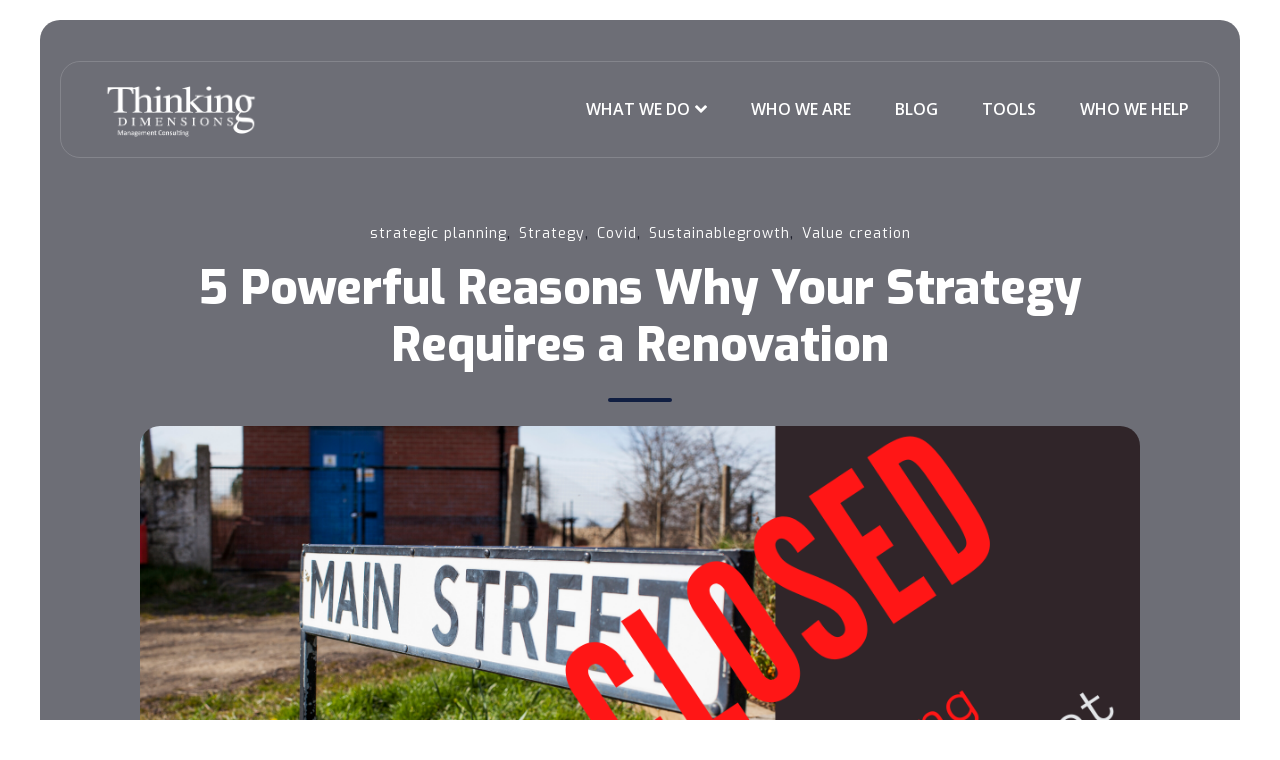

--- FILE ---
content_type: text/html; charset=UTF-8
request_url: https://www.thinkingdimensions.com/blog/strategy/reset_strategy_now
body_size: 12755
content:
<!doctype html><html lang="en-us"><head>
    <meta charset="utf-8">
    <title>5 Powerful Reasons Why Your Strategy Requires a Renovation</title>
    <link rel="shortcut icon" href="https://www.thinkingdimensions.com/hubfs/img/Logos/Thinking-Dimensions-New-Logo-FINAL-2.png">
    <meta name="description" content="The world is changing - your strategy and the way you develop it need to as well.">
    
    
    
    
    
    
    
    <meta name="viewport" content="width=device-width, initial-scale=1">

    <script src="/hs/hsstatic/jquery-libs/static-1.4/jquery/jquery-1.11.2.js"></script>
<script>hsjQuery = window['jQuery'];</script>
    <meta property="og:description" content="The world is changing - your strategy and the way you develop it need to as well.">
    <meta property="og:title" content="5 Powerful Reasons Why Your Strategy Requires a Renovation">
    <meta name="twitter:description" content="The world is changing - your strategy and the way you develop it need to as well.">
    <meta name="twitter:title" content="5 Powerful Reasons Why Your Strategy Requires a Renovation">

    

    
    <style>
a.cta_button{-moz-box-sizing:content-box !important;-webkit-box-sizing:content-box !important;box-sizing:content-box !important;vertical-align:middle}.hs-breadcrumb-menu{list-style-type:none;margin:0px 0px 0px 0px;padding:0px 0px 0px 0px}.hs-breadcrumb-menu-item{float:left;padding:10px 0px 10px 10px}.hs-breadcrumb-menu-divider:before{content:'›';padding-left:10px}.hs-featured-image-link{border:0}.hs-featured-image{float:right;margin:0 0 20px 20px;max-width:50%}@media (max-width: 568px){.hs-featured-image{float:none;margin:0;width:100%;max-width:100%}}.hs-screen-reader-text{clip:rect(1px, 1px, 1px, 1px);height:1px;overflow:hidden;position:absolute !important;width:1px}
</style>

<link rel="stylesheet" href="https://www.thinkingdimensions.com/hubfs/hub_generated/template_assets/1/183727680692/1766569114268/template_main.min.css">
<link rel="stylesheet" href="https://www.thinkingdimensions.com/hubfs/hub_generated/template_assets/1/183727680691/1766569111924/template_blog.min.css">
<link rel="stylesheet" href="https://www.thinkingdimensions.com/hubfs/hub_generated/template_assets/1/183727680694/1766569111559/template_theme-overrides.min.css">
<link rel="stylesheet" href="https://www.thinkingdimensions.com/hubfs/hub_generated/module_assets/1/183726808163/1741283946946/module_menu-section.min.css">
<link rel="stylesheet" href="https://www.thinkingdimensions.com/hubfs/hub_generated/module_assets/1/183726808153/1741283928331/module_menu-button.min.css">

<style>
  
</style>

<link rel="stylesheet" href="https://www.thinkingdimensions.com/hubfs/hub_generated/module_assets/1/183727680848/1741283993055/module_th-blog-post-hero.min.css">

<style>
  #hs_cos_wrapper_th_blog_post_hero .th-blog-post-hero-case-study {
  background:linear-gradient(to bottom,rgba(28,29,41,0.64),rgba(28,29,41,0.64));
  padding-top:200px;
  padding-right:0px;
  padding-bottom:50px;
  padding-left:0px;
  margin-top:0px;
  margin-bottom:0px;
}

@media (max-width:767px) {
  #hs_cos_wrapper_th_blog_post_hero .th-blog-post-hero-case-study {
    padding-top:100px;
    padding-right:0px;
    padding-bottom:100px;
    padding-left:0px;
    margin-top:0px;
    margin-bottom:0px;
  }
}

#hs_cos_wrapper_th_blog_post_hero .th-blog-post-hero-case-study .tagline-wrap .tagline { color:rgba(255,255,255,1.0); }

#hs_cos_wrapper_th_blog_post_hero .th-blog-post-hero-case-study .heading-text .heading-color { color:rgba(255,255,255,1.0); }

#hs_cos_wrapper_th_blog_post_hero .th-blog-post-hero-case-study .date {
  color:rgba(255,255,255,1.0);
  border-color:rgba(255,255,255,1.0);
}

#hs_cos_wrapper_th_blog_post_hero .th-blog-post-hero-case-study .blog-author a { color:rgba(255,255,255,1.0); }

#hs_cos_wrapper_th_blog_post_hero .th-blog-post-hero-case-study .blog-author a:hover,
#hs_cos_wrapper_th_blog_post_hero .th-blog-post-hero-case-study .blog-author a:focus { color:#d7d7d7; }

</style>

<link rel="stylesheet" href="https://www.thinkingdimensions.com/hubfs/hub_generated/module_assets/1/183726808167/1741283955302/module_th-blog-post-related-posts.min.css">

<style>
  #hs_cos_wrapper_th_blog_post_related_posts .th-blog-post-related-posts {
  background:linear-gradient(to bottom,rgba(243,243,247,1),rgba(243,243,247,1));
  padding:40px;
  margin-top:0px;
  margin-bottom:0px;
}

@media (max-width:767px) {
  #hs_cos_wrapper_th_blog_post_related_posts .th-blog-post-related-posts {
    padding:20px;
    margin-top:0px;
    margin-bottom:0px;
  }
}

#hs_cos_wrapper_th_blog_post_related_posts .th-blog-post-related-posts .blog-card { background:linear-gradient(to bottom,rgba(255,255,255,1),rgba(255,255,255,1)); }

</style>

<link rel="stylesheet" href="https://www.thinkingdimensions.com/hubfs/hub_generated/module_assets/1/183726808149/1741283920000/module_th-blog-post-cta.min.css">

<style>
  #hs_cos_wrapper_th_blog_post_cta .th-blog-post-cta {
  background:linear-gradient(to bottom,rgba(255,255,255,0),rgba(255,255,255,0));
  padding-top:40px;
  padding-right:0px;
  padding-bottom:40px;
  padding-left:0px;
  margin-top:40px;
  margin-bottom:0px;
}

#hs_cos_wrapper_th_blog_post_cta .th-blog-post-cta .cta-wrap { background-color:rgba(255,255,255,1.0); }

#hs_cos_wrapper_th_blog_post_cta .th-blog-post-cta .cta-wrap { max-width:960px; }

@media (max-width:767px) {
  #hs_cos_wrapper_th_blog_post_cta .th-blog-post-cta {
    padding-top:20px;
    padding-right:0px;
    padding-bottom:20px;
    padding-left:0px;
    margin-top:20px;
    margin-bottom:0px;
  }
}

</style>

<link rel="stylesheet" href="https://www.thinkingdimensions.com/hubfs/hub_generated/module_assets/1/183727680840/1741283976764/module_th-blog-post-subscribe-form.min.css">

<style>
  #hs_cos_wrapper_th_blog_post_subscribe .th-blog-post-subscribe-form {
  padding-top:40px;
  padding-bottom:40px;
  margin-top:40px;
  margin-bottom:0px;
}

@media (max-width:767px) {
  #hs_cos_wrapper_th_blog_post_subscribe .th-blog-post-subscribe-form {
    padding-top:20px;
    padding-bottom:20px;
    margin-top:20px;
  }
}

#hs_cos_wrapper_th_blog_post_subscribe .th-blog-post-subscribe-form .subscribe-form-wrap { background-color:rgba(255,255,255,1.0); }

#hs_cos_wrapper_th_blog_post_subscribe .th-blog-post-subscribe-form .subscribe-form-wrap { max-width:960px; }

</style>


<style>
  #hs_cos_wrapper_widget_1762877000369 .th-basic .heading-text .heading-color strong { color:#101e41; }

</style>

<link rel="stylesheet" href="https://www.thinkingdimensions.com/hubfs/hub_generated/module_assets/1/183726808155/1741283930409/module_social-follow.min.css">

  <style>
  #hs_cos_wrapper_footer-module-15 hr {
  border:0 none;
  border-bottom-width:1px;
  border-bottom-style:solid;
  border-bottom-color:rgba(0,0,0,1.0);
  margin-left:auto;
  margin-right:auto;
  margin-top:10px;
  margin-bottom:10px;
  width:50%;
}

  </style>

<style>
  @font-face {
    font-family: "Exo";
    font-weight: 800;
    font-style: normal;
    font-display: swap;
    src: url("/_hcms/googlefonts/Exo/800.woff2") format("woff2"), url("/_hcms/googlefonts/Exo/800.woff") format("woff");
  }
  @font-face {
    font-family: "Exo";
    font-weight: 400;
    font-style: normal;
    font-display: swap;
    src: url("/_hcms/googlefonts/Exo/regular.woff2") format("woff2"), url("/_hcms/googlefonts/Exo/regular.woff") format("woff");
  }
  @font-face {
    font-family: "Exo";
    font-weight: 700;
    font-style: normal;
    font-display: swap;
    src: url("/_hcms/googlefonts/Exo/700.woff2") format("woff2"), url("/_hcms/googlefonts/Exo/700.woff") format("woff");
  }
  @font-face {
    font-family: "Open Sans";
    font-weight: 700;
    font-style: normal;
    font-display: swap;
    src: url("/_hcms/googlefonts/Open_Sans/700.woff2") format("woff2"), url("/_hcms/googlefonts/Open_Sans/700.woff") format("woff");
  }
  @font-face {
    font-family: "Open Sans";
    font-weight: 400;
    font-style: normal;
    font-display: swap;
    src: url("/_hcms/googlefonts/Open_Sans/regular.woff2") format("woff2"), url("/_hcms/googlefonts/Open_Sans/regular.woff") format("woff");
  }
  @font-face {
    font-family: "Open Sans";
    font-weight: 600;
    font-style: normal;
    font-display: swap;
    src: url("/_hcms/googlefonts/Open_Sans/600.woff2") format("woff2"), url("/_hcms/googlefonts/Open_Sans/600.woff") format("woff");
  }
  @font-face {
    font-family: "Open Sans";
    font-weight: 400;
    font-style: normal;
    font-display: swap;
    src: url("/_hcms/googlefonts/Open_Sans/regular.woff2") format("woff2"), url("/_hcms/googlefonts/Open_Sans/regular.woff") format("woff");
  }
</style>

<!-- Editor Styles -->
<style id="hs_editor_style" type="text/css">
#hs_cos_wrapper_footer-module-6  { display: block !important; padding-left: 20px !important }
#hs_cos_wrapper_footer-module-7 li.hs-menu-item a:link  { font-size: 18px !important; line-height: 22.6px !important }
#hs_cos_wrapper_footer-module-7 .hs-menu-wrapper > ul  { font-size: 18px !important; line-height: 22.6px !important; padding-left: 20px !important }
#hs_cos_wrapper_footer-module-7 li.hs-menu-item a  { font-size: 18px !important; line-height: 22.6px !important }
#hs_cos_wrapper_footer-module-7  p , #hs_cos_wrapper_footer-module-7  li , #hs_cos_wrapper_footer-module-7  span , #hs_cos_wrapper_footer-module-7  label , #hs_cos_wrapper_footer-module-7  h1 , #hs_cos_wrapper_footer-module-7  h2 , #hs_cos_wrapper_footer-module-7  h3 , #hs_cos_wrapper_footer-module-7  h4 , #hs_cos_wrapper_footer-module-7  h5 , #hs_cos_wrapper_footer-module-7  h6  { font-size: 18px !important; line-height: 22.6px !important }
#hs_cos_wrapper_footer-module-12  { display: block !important; font-size: 31px !important }
#hs_cos_wrapper_footer-module-12  p , #hs_cos_wrapper_footer-module-12  li , #hs_cos_wrapper_footer-module-12  span , #hs_cos_wrapper_footer-module-12  label , #hs_cos_wrapper_footer-module-12  h1 , #hs_cos_wrapper_footer-module-12  h2 , #hs_cos_wrapper_footer-module-12  h3 , #hs_cos_wrapper_footer-module-12  h4 , #hs_cos_wrapper_footer-module-12  h5 , #hs_cos_wrapper_footer-module-12  h6  { font-size: 31px !important }
/* HubSpot Non-stacked Media Query Styles */
@media (min-width:768px) {
  .footer-row-1-vertical-alignment > .row-fluid {
    display: -ms-flexbox !important;
    -ms-flex-direction: row;
    display: flex !important;
    flex-direction: row;
  }
  .footer-row-2-vertical-alignment > .row-fluid {
    display: -ms-flexbox !important;
    -ms-flex-direction: row;
    display: flex !important;
    flex-direction: row;
  }
  .footer-column-14-vertical-alignment {
    display: -ms-flexbox !important;
    -ms-flex-direction: column !important;
    -ms-flex-pack: center !important;
    display: flex !important;
    flex-direction: column !important;
    justify-content: center !important;
  }
  .footer-column-14-vertical-alignment > div {
    flex-shrink: 0 !important;
  }
  .footer-column-18-vertical-alignment {
    display: -ms-flexbox !important;
    -ms-flex-direction: column !important;
    -ms-flex-pack: center !important;
    display: flex !important;
    flex-direction: column !important;
    justify-content: center !important;
  }
  .footer-column-18-vertical-alignment > div {
    flex-shrink: 0 !important;
  }
  .footer-column-18-row-0-vertical-alignment > .row-fluid {
    display: -ms-flexbox !important;
    -ms-flex-direction: row;
    display: flex !important;
    flex-direction: row;
  }
  .footer-module-19-vertical-alignment {
    display: -ms-flexbox !important;
    -ms-flex-direction: column !important;
    -ms-flex-pack: center !important;
    display: flex !important;
    flex-direction: column !important;
    justify-content: center !important;
  }
  .footer-module-19-vertical-alignment > div {
    flex-shrink: 0 !important;
  }
  .footer-column-16-vertical-alignment {
    display: -ms-flexbox !important;
    -ms-flex-direction: column !important;
    -ms-flex-pack: center !important;
    display: flex !important;
    flex-direction: column !important;
    justify-content: center !important;
  }
  .footer-column-16-vertical-alignment > div {
    flex-shrink: 0 !important;
  }
}
/* HubSpot Styles (default) */
.footer-row-0-padding {
  padding-top: 40px !important;
  padding-bottom: 40px !important;
  padding-left: 20px !important;
  padding-right: 20px !important;
}
.footer-row-1-padding {
  padding-top: 0px !important;
  padding-bottom: 0px !important;
  padding-left: 0px !important;
  padding-right: 0px !important;
}
.footer-row-1-background-layers {
  background-image: linear-gradient(to right, rgba(255, 255, 255, 1), rgba(255, 255, 255, 1)) !important;
  background-position: left top !important;
  background-size: auto !important;
  background-repeat: no-repeat !important;
}
.footer-row-2-padding {
  padding-top: 20px !important;
  padding-bottom: 20px !important;
  padding-left: 20px !important;
  padding-right: 20px !important;
}
.footer-row-2-background-layers {
  background-image: linear-gradient(to right, rgba(255, 255, 255, 1), rgba(255, 255, 255, 1)) !important;
  background-position: left top !important;
  background-size: auto !important;
  background-repeat: no-repeat !important;
}
.footer-column-4-row-0-margin {
  margin-top: 0px !important;
  margin-bottom: 0px !important;
}
.footer-column-5-row-1-margin {
  margin-top: 0px !important;
  margin-bottom: 25px !important;
}
.footer-column-1-row-0-margin {
  margin-top: 0px !important;
  margin-bottom: 25px !important;
}
.footer-column-1-row-1-margin {
  margin-top: 0px !important;
  margin-bottom: 20px !important;
}
.footer-column-14-row-0-margin {
  margin-top: 0px !important;
  margin-bottom: 0px !important;
}
.footer-column-18-row-0-margin {
  margin-top: 0px !important;
  margin-bottom: 0px !important;
}
/* HubSpot Styles (mobile) */
@media (max-width: 1024px) {
  .footer-row-0-padding {
    padding-top: 20px !important;
    padding-bottom: 20px !important;
    padding-left: 20px !important;
    padding-right: 20px !important;
  }
  .footer-row-1-padding {
    padding-top: 0px !important;
    padding-bottom: 0px !important;
    padding-left: 0px !important;
    padding-right: 0px !important;
  }
  .footer-row-2-padding {
    padding-top: 20px !important;
    padding-bottom: 20px !important;
    padding-left: 20px !important;
    padding-right: 20px !important;
  }
}
</style>
    

    

<meta name="format-detection" content="telephone=no"> 
<meta charset="utf-8">
<meta name="description" content="">
<meta name="viewport" content="width=device-width, initial-scale=1.0, maximum-scale=1.0, user-scalable=no">
<meta name="keywords" content="strategic planning, decision making, professional problem solving, global management consulting, IT consulting">         



<!-- Start Google Analytics Tracking -->
<script>
  (function(i,s,o,g,r,a,m){i['GoogleAnalyticsObject']=r;i[r]=i[r]||function(){
  (i[r].q=i[r].q||[]).push(arguments)},i[r].l=1*new Date();a=s.createElement(o),
  m=s.getElementsByTagName(o)[0];a.async=1;a.src=g;m.parentNode.insertBefore(a,m)
  })(window,document,'script','https://www.google-analytics.com/analytics.js','ga');

  ga('create', 'UA-84917447-1', 'auto');
  ga('send', 'pageview');

</script>
<script src="https://www.thinkingdimensions.com/hubfs/hub_generated/template_assets/1/5468028203/1741261109135/template_jquery-reveal.js"></script>
<link href="https://fonts.googleapis.com/css?family=Quicksand:400,500,700|Raleway:400,700" rel="stylesheet">

<script defer src="https://use.fontawesome.com/releases/v5.0.9/js/all.js" integrity="sha384-8iPTk2s/jMVj81dnzb/iFR2sdA7u06vHJyyLlAd4snFpCl/SnyUjRrbdJsw1pGIl" crossorigin="anonymous"></script>

<script type="text/javascript" src="https://cdn.ywxi.net/js/1.js" async></script>

<link rel="amphtml" href="https://www.thinkingdimensions.com/blog/strategy/reset_strategy_now?hs_amp=true">

<meta property="og:image" content="https://www.thinkingdimensions.com/hubfs/Canva%20images/Rediscovering%20the%20amphibians.png">
<meta property="og:image:width" content="2240">
<meta property="og:image:height" content="1260">

<meta name="twitter:image" content="https://www.thinkingdimensions.com/hubfs/Canva%20images/Rediscovering%20the%20amphibians.png">


<meta property="og:url" content="https://www.thinkingdimensions.com/blog/strategy/reset_strategy_now">
<meta name="twitter:card" content="summary_large_image">

<link rel="canonical" href="https://www.thinkingdimensions.com/blog/strategy/reset_strategy_now">

<meta property="og:type" content="article">
<link rel="alternate" type="application/rss+xml" href="https://www.thinkingdimensions.com/blog/strategy/rss.xml">
<meta name="twitter:domain" content="www.thinkingdimensions.com">
<meta name="twitter:site" content="@TD_global">
<script src="//platform.linkedin.com/in.js" type="text/javascript">
    lang: en_US
</script>

<meta http-equiv="content-language" content="en-us">






  <meta name="generator" content="HubSpot"></head>
  <body>
    <div class="body-wrapper   hs-content-id-31129907315 hs-blog-post hs-content-path-blog-strategy-reset_strategy_now hs-content-name-5-powerful-reasons-why-your-strategy-requires-a-re hs-blog-name-blog-strategy hs-blog-id-618229690">
      
      <div data-global-resource-path="@marketplace/Juice_Tactics_Snacks/Thrifty/templates/partials/header.html"><header class="header " id="global-header">

  
  <a href="#main-content" class="header__skip">Skip to content</a>

  
  <div class="container-fluid content-wrapper">
<div class="row-fluid-wrapper">
<div class="row-fluid">
<div class="span12 widget-span widget-type-cell " style="" data-widget-type="cell" data-x="0" data-w="12">

</div><!--end widget-span -->
</div>
</div>
</div>
  

  <div class="header__container">

    
    <div class="header__column ml-40 mr-40">

      
      <div class="header__row-1 ">
        <div class="header__row-1-container" id="header-row-1">

          
          
        </div>

      </div>
      

      
      <div class="header__row-2 border-radius mt-40 ml-auto mr-auto mb-0" id="header-row-2">
        
        <div class="header__logo header__logo--main">
          <div id="hs_cos_wrapper_site_logo" class="hs_cos_wrapper hs_cos_wrapper_widget hs_cos_wrapper_type_module widget-type-logo" style="" data-hs-cos-general-type="widget" data-hs-cos-type="module">
  






















  
  <span id="hs_cos_wrapper_site_logo_hs_logo_widget" class="hs_cos_wrapper hs_cos_wrapper_widget hs_cos_wrapper_type_logo" style="" data-hs-cos-general-type="widget" data-hs-cos-type="logo"><a href="//www.thinkingdimensions.com" id="hs-link-site_logo_hs_logo_widget" style="border-width:0px;border:0px;"><img src="https://www.thinkingdimensions.com/hs-fs/hubfs/thinking-dimensions-logo-01.png?width=430&amp;height=192&amp;name=thinking-dimensions-logo-01.png" class="hs-image-widget " height="192" style="height: auto;width:430px;border-width:0px;border:0px;" width="430" alt="thinking-dimensions-logo-01" title="thinking-dimensions-logo-01" loading="lazy" srcset="https://www.thinkingdimensions.com/hs-fs/hubfs/thinking-dimensions-logo-01.png?width=215&amp;height=96&amp;name=thinking-dimensions-logo-01.png 215w, https://www.thinkingdimensions.com/hs-fs/hubfs/thinking-dimensions-logo-01.png?width=430&amp;height=192&amp;name=thinking-dimensions-logo-01.png 430w, https://www.thinkingdimensions.com/hs-fs/hubfs/thinking-dimensions-logo-01.png?width=645&amp;height=288&amp;name=thinking-dimensions-logo-01.png 645w, https://www.thinkingdimensions.com/hs-fs/hubfs/thinking-dimensions-logo-01.png?width=860&amp;height=384&amp;name=thinking-dimensions-logo-01.png 860w, https://www.thinkingdimensions.com/hs-fs/hubfs/thinking-dimensions-logo-01.png?width=1075&amp;height=480&amp;name=thinking-dimensions-logo-01.png 1075w, https://www.thinkingdimensions.com/hs-fs/hubfs/thinking-dimensions-logo-01.png?width=1290&amp;height=576&amp;name=thinking-dimensions-logo-01.png 1290w" sizes="(max-width: 430px) 100vw, 430px"></a></span>
</div>
        </div>
        

        <div class="header--toggle header__navigation--toggle" id="header-navigation-toggle"></div>
        
        
        <div class="header__close--toggle" id="header-close-toggle"></div>
        <div class="header__navigation header--element" id="header-element">
          <div id="hs_cos_wrapper_navigation-primary" class="hs_cos_wrapper hs_cos_wrapper_widget hs_cos_wrapper_type_module" style="" data-hs-cos-general-type="widget" data-hs-cos-type="module">






























<nav aria-label="Main menu" class="navigation-primary">
  

<ul class="submenu level-1">
  
  
<li class="has-submenu menu-item hs-skip-lang-url-rewrite">
  <a href="javascript:;" class="menu-link">WHAT WE DO</a>

  
  <input type="checkbox" id="WHAT WE DO" class="submenu-toggle">
  <label class="menu-arrow" for="WHAT WE DO">
    <span class="menu-arrow-bg"></span>
  </label>
  

<ul class="submenu level-2">
  
  
<li class="no-submenu menu-item hs-skip-lang-url-rewrite">
  <a href="https://www.thinkingdimensions.com/strategy" class="menu-link">STRATEGY</a>

  
</li>


  
  
<li class="no-submenu menu-item hs-skip-lang-url-rewrite">
  <a href="https://www.thinkingdimensions.com/execution" class="menu-link">EXECUTION</a>

  
</li>


  
  
<li class="no-submenu menu-item hs-skip-lang-url-rewrite">
  <a href="https://www.thinkingdimensions.com/advisory" class="menu-link">ADVISORY</a>

  
</li>


  
  
<li class="no-submenu menu-item hs-skip-lang-url-rewrite">
  <a href="https://www.thinkingdimensions.com/ma-value-creation" class="menu-link">M&amp;A</a>

  
</li>


  
  
<li class="no-submenu menu-item hs-skip-lang-url-rewrite">
  <a href="javascript:;" class="menu-link"></a>

  
</li>


  
</ul>

  
</li>


  
  
<li class="no-submenu menu-item hs-skip-lang-url-rewrite">
  <a href="https://www.thinkingdimensions.com/who-we-are" class="menu-link">WHO WE ARE</a>

  
</li>


  
  
<li class="no-submenu menu-item hs-skip-lang-url-rewrite">
  <a href="https://www.thinkingdimensions.com/blog/strategy" class="menu-link">BLOG</a>

  
</li>


  
  
<li class="no-submenu menu-item hs-skip-lang-url-rewrite">
  <a href="https://www.thinkingdimensions.com/toolbox" class="menu-link">TOOLS</a>

  
</li>


  
  
<li class="no-submenu menu-item hs-skip-lang-url-rewrite">
  <a href="https://www.thinkingdimensions.com/-who-we-help" class="menu-link">WHO WE HELP</a>

  
</li>


  
</ul>

</nav>

</div>
          <div>
            <div id="hs_cos_wrapper_menu_button" class="hs_cos_wrapper hs_cos_wrapper_widget hs_cos_wrapper_type_module" style="" data-hs-cos-general-type="widget" data-hs-cos-type="module">

<ul class="menu-button">
  


  

  

</ul>

</div>
          </div>
        </div>
      </div>
      
    </div>
    
  </div>

  
  <div class="container-fluid content-wrapper">
<div class="row-fluid-wrapper">
<div class="row-fluid">
<div class="span12 widget-span widget-type-cell " style="" data-widget-type="cell" data-x="0" data-w="12">

</div><!--end widget-span -->
</div>
</div>
</div>
  

</header></div>
      

      

<main id="main-content" class="body-container-wrapper">
  <div class="body-container body-container--blog-post">

    
    <div id="hs_cos_wrapper_th_blog_post_hero" class="hs_cos_wrapper hs_cos_wrapper_widget hs_cos_wrapper_type_module" style="" data-hs-cos-general-type="widget" data-hs-cos-type="module">
<!-- HTML to show when checked -->



<div class="content-wrapper">
  <section class="th-blog-post-hero-case-study border-radius">
    
    <div class="max-width-1000 mr-auto ml-auto text-center">

      <ul class="list-inline tagline-wrap mb-15">
        
        
        <li class="list-inline-item">
          <a class="tagline primary-color font-size-14" href="https://www.thinkingdimensions.com/blog/strategy/topic/strategic-planning">strategic planning</a>,
        </li>
        
        <li class="list-inline-item">
          <a class="tagline primary-color font-size-14" href="https://www.thinkingdimensions.com/blog/strategy/topic/strategy">Strategy</a>,
        </li>
        
        <li class="list-inline-item">
          <a class="tagline primary-color font-size-14" href="https://www.thinkingdimensions.com/blog/strategy/topic/covid">Covid</a>,
        </li>
        
        <li class="list-inline-item">
          <a class="tagline primary-color font-size-14" href="https://www.thinkingdimensions.com/blog/strategy/topic/sustainablegrowth">Sustainablegrowth</a>,
        </li>
        
        <li class="list-inline-item">
          <a class="tagline primary-color font-size-14" href="https://www.thinkingdimensions.com/blog/strategy/topic/value-creation">Value creation</a>
        </li>
        

        
      </ul>

      
      <div class="heading-text">
        <h1 class="heading-type heading-color font-size-48">
          <span id="hs_cos_wrapper_name" class="hs_cos_wrapper hs_cos_wrapper_meta_field hs_cos_wrapper_type_text" style="" data-hs-cos-general-type="meta_field" data-hs-cos-type="text">5 Powerful Reasons Why Your Strategy Requires a Renovation</span>
        </h1>
      </div>
      <div class="heading-line"></div>
      

      
      <div class="border-radius">
        <img loading="lazy" src="https://www.thinkingdimensions.com/hubfs/Canva%20images/Rediscovering%20the%20amphibians.png" class="featured-image" alt="">
      </div>
      

      
      <ul class="list-inline mt-50">
        
        <li class="list-inline-item font-weight-600 date font-size-14">
          June 23, 2020
        </li>
        
      </ul>

      
      <div class="blog-author">
        <div class="blog-author-image blog-author-col">
          <img loading="lazy" src="https://www.thinkingdimensions.com/hubfs/Tim-min%20ROUND%202019.png" alt="Tim Lewko">
        </div>
        <div class="blog-author-name blog-author-col">
          <a href="https://www.thinkingdimensions.com/blog/strategy/author/tim-lewko" rel="author">
            Tim Lewko
          </a>
        </div>
      </div>
       
      
    </div>
    
  </section>
  </div>
</div>
    
    
    
    <div class="content-wrapper">
      <article class="blog-post">
        <div class="blog-post__body">
          <span id="hs_cos_wrapper_post_body" class="hs_cos_wrapper hs_cos_wrapper_meta_field hs_cos_wrapper_type_rich_text" style="" data-hs-cos-general-type="meta_field" data-hs-cos-type="rich_text"><h3><i>When PPP, Mainstreet and similar programs end &nbsp;- &nbsp;it will lay bare how companies are really fairing - if you have not reset your strategy - it's time.</i></h3>
<!--more-->
<p><span>The artificial cover of<span style="font-size: 18px;"><a href="https://www.usatoday.com/story/money/2020/06/21/coronavirus-federal-reserve-main-street-lending-save-firms-cares-act/3226772001/" rel="noopener" target="_blank"> PPP and Main Street programs</a></span> (i.e. US) are stop-gap measures to delay (even if extensions exist)-<strong> EAT or be EATEN </strong>time. &nbsp;</span></p>
<p><span>If you are a mid-market company - you may temporarily benefit from this goverment support &nbsp;-but deep down you( your Board and your executive team) know why the saying<span style="font-size: 20px;"><strong> " there's no free lunch"</strong> </span>has stuck around for so long. &nbsp;</span></p>
<p><span>In many global client conversations over the last 60 days - the graphic below illustrates where many of the heads are at:</span></p>
<p><span><img src="https://www.thinkingdimensions.com/hs-fs/hubfs/Covid%20Impact-1.png?width=872&amp;name=Covid%20Impact-1.png" alt="Covid Impact-1" width="872" style="width: 872px;" srcset="https://www.thinkingdimensions.com/hs-fs/hubfs/Covid%20Impact-1.png?width=436&amp;name=Covid%20Impact-1.png 436w, https://www.thinkingdimensions.com/hs-fs/hubfs/Covid%20Impact-1.png?width=872&amp;name=Covid%20Impact-1.png 872w, https://www.thinkingdimensions.com/hs-fs/hubfs/Covid%20Impact-1.png?width=1308&amp;name=Covid%20Impact-1.png 1308w, https://www.thinkingdimensions.com/hs-fs/hubfs/Covid%20Impact-1.png?width=1744&amp;name=Covid%20Impact-1.png 1744w, https://www.thinkingdimensions.com/hs-fs/hubfs/Covid%20Impact-1.png?width=2180&amp;name=Covid%20Impact-1.png 2180w, https://www.thinkingdimensions.com/hs-fs/hubfs/Covid%20Impact-1.png?width=2616&amp;name=Covid%20Impact-1.png 2616w" sizes="(max-width: 872px) 100vw, 872px"></span></p>
<p>&nbsp;</p>
<p style="font-size: 24px;"><span><strong>A. 5 REASONS TO RENOVATE</strong></span></p>
<p style="font-size: 24px;"><span style="font-size: 15px; letter-spacing: 0px; text-transform: initial; background-color: transparent;">Specifically, in the next six months &nbsp;(July to December 2020) the following changes will become visible and evident:. &nbsp;</span></p>
<ol>
<li><span><strong>SHORTER CYCLES - </strong>Industry changes and fallout will take place in <span style="text-decoration: underline;">months not years</span></span></li>
<li><strong style="letter-spacing: 0px; text-transform: initial;">UNKNOWN GROWTH POCKETS: </strong><span style="letter-spacing: 0px; text-transform: initial; background-color: transparent;">Unseen opportunities(i.e M+A) will emerge in </span><span style="text-decoration: underline;">overlooked and newly shaped industry sectors</span><br><span style="text-decoration: underline;"></span></li>
<li><strong style="letter-spacing: 0px; text-transform: initial;">REDUCED CAPTIAL </strong><span style="letter-spacing: 0px; text-transform: initial; background-color: transparent;">- Lenders will curb liquidity unless the way forward plan </span><span style="text-decoration: underline;">makes strategic sense</span> - just ask your investment banker</li>
<li><strong style="letter-spacing: 0px; text-transform: initial;">ERODED or ELIMINATED COMPETITIVE ADVANTAGES </strong><span style="letter-spacing: 0px; text-transform: initial; background-color: transparent;">- your </span><span style="text-decoration: underline;">advantages will be tested</span><span style="letter-spacing: 0px; text-transform: initial; background-color: transparent;"> - those that keep margins healthy and gave you pricing power - unless you dial in on the changing customer needs and supplier dynamics being reset globally</span><br><span style="letter-spacing: 0px; text-transform: initial; background-color: transparent;"></span></li>
<li><span style="letter-spacing: 0px; text-transform: initial; background-color: transparent;"></span><span style="letter-spacing: 0px; text-transform: initial; background-color: transparent;"></span><strong style="letter-spacing: 0px; text-transform: initial;">CHANGED COMPETITOR LINE-UP &nbsp;</strong><span style="letter-spacing: 0px; text-transform: initial; background-color: transparent;">- different industry sectors will have more or less of it but you count on new, <span style="text-decoration: underline;">m</span></span><span style="text-decoration: underline;">ore powerful competition emerging</span><span style="letter-spacing: 0px; text-transform: initial; background-color: transparent;"> or playing the game differently.</span></li>
</ol>
<p><span>Many of these forces are beyond your direct control but what a reset strategy can provide you is:</span></p>
<ul>
<li><span><strong>Clear product and market segments</strong> to pursue, emphasize or eliminate</span></li>
<li><strong>Quicker identification of&nbsp;risks</strong> that can really put your company in danger</li>
<li><strong>More Options</strong> depending on how external forces unfold</li>
<li><strong>Triggers set for action</strong> when tipping point thresholds are reached or in jeopardy<br><br></li>
</ul>
<p>It may be time for you as a leader to use this global pandemic as the catalyst to reset the tools and ways your business looks at and executes strategy.</p>
<p>Or another way to say it is - if you don't get decisions teed up they will eventually be made for you.</p>
<p>&nbsp;</p>
<p style="font-size: 24px;"><strong>B. Ways to Renovate Your Strategy</strong></p>
<p>1. Call or email me - &nbsp;p 604 488 4340, <a href="mailto:tlewko@thinkingdimensions.ca">tlewko@thinkingdimensions.ca</a></p>
<p>2. QR Code for my book that can walk you through it</p>
<p><img src="https://www.thinkingdimensions.com/hs-fs/hubfs/Making_Big_Decisions_Better.png?width=193&amp;name=Making_Big_Decisions_Better.png" alt="Making_Big_Decisions_Better" width="193" style="width: 193px;" srcset="https://www.thinkingdimensions.com/hs-fs/hubfs/Making_Big_Decisions_Better.png?width=97&amp;name=Making_Big_Decisions_Better.png 97w, https://www.thinkingdimensions.com/hs-fs/hubfs/Making_Big_Decisions_Better.png?width=193&amp;name=Making_Big_Decisions_Better.png 193w, https://www.thinkingdimensions.com/hs-fs/hubfs/Making_Big_Decisions_Better.png?width=290&amp;name=Making_Big_Decisions_Better.png 290w, https://www.thinkingdimensions.com/hs-fs/hubfs/Making_Big_Decisions_Better.png?width=386&amp;name=Making_Big_Decisions_Better.png 386w, https://www.thinkingdimensions.com/hs-fs/hubfs/Making_Big_Decisions_Better.png?width=483&amp;name=Making_Big_Decisions_Better.png 483w, https://www.thinkingdimensions.com/hs-fs/hubfs/Making_Big_Decisions_Better.png?width=579&amp;name=Making_Big_Decisions_Better.png 579w" sizes="(max-width: 193px) 100vw, 193px"></p>
<p>3. <strong>Alternatively -</strong> if your current strategy is unfit for future use and are thinking of renovating it - ensure the strategy process and tools you use (i.e either home-grown or with your existing trusted advisors) meet these criteria:</p>
<ul>
<li><strong>FOCUS</strong> - Clarity Not Certainty - internal and external stakeholder need this to sleep<hr></li>
<li><strong>SPEED</strong> - 30 Days Not 3 months to reset strategy, remember cycles are getting shorter<hr></li>
<li><strong>SIMPLICITY</strong> - strategy is about Product, Market and Capabilities choices - don't overthink or complicate this. &nbsp;And the strategy has to link to RCP implications (Revenue, Cost and Profit)<hr></li>
<li><strong>BREVITY</strong> -a usable strategy - should be no more than 3 one-pagers that yield visibility on EXTERNAL FACTORS, INTERNAL DECISION POINTS and EXECUTABLE ACTIONS - there can always be an appendix - but stick with less is more<hr></li>
</ul>
<p>Stay Well. Make Thinking Visible.</p></span>
        </div>
      </article>

      
    </div>
    

    
    <div id="hs_cos_wrapper_th_blog_post_related_posts" class="hs_cos_wrapper hs_cos_wrapper_widget hs_cos_wrapper_type_module" style="" data-hs-cos-general-type="widget" data-hs-cos-type="module">
<!-- HTML to show when checked -->



<div class="content-wrapper">
  <section class="th-blog-post-related-posts border-radius text-center">
    
    
    <div class="tagline-wrap mb-15">
      <div class="tagline secondary-color">
        Blog Post
      </div>
      
    </div>
    

    
    <div class="heading-text">
      <h2>
      <span class="heading-type heading-color font-size-">
        Related Articles
      </span>
    </h2></div>
    <div class="heading-line"></div>
    

    
    <div class="mb-50">
      <p><span>Lorem ipsum dolor sit amet, consectetur adipiscing elit. Suspendisse varius enim in eros elementum tristique.</span></p>
    </div>
    

    
    

    

    
  
    
    <div class="flex">
      

      <div class="col">
        <div class="blog-card border-radius text-left" aria-label="Blog post summary: RESOLVE Don't REPORT: A Simple Way to Gain Organizational Speed">
          
          <div class="blog-card-featured-image text-center">
            <a href="https://www.thinkingdimensions.com/blog/strategy/resolve" aria-label="Read full post: RESOLVE Don't REPORT: A Simple Way to Gain Organizational Speed">
              <img src="https://www.thinkingdimensions.com/hubfs/Canva%20images/Time%20to%20reflect%20on%20our%20actions%20and%20decie%20what%20needs%20to%20change..png" class="featured-image" alt="" loading="lazy">
            </a>  
          </div>
          

          <div class="blog-card-body pt-20 pb-40">
              
            <div class="blog-card-topic mb-10">
              
              <a class="btn btn-primary btn-sm py-1 px-2 rounded-0 mt-3 me-3" href="https://www.thinkingdimensions.com/blog/strategy/topic/strategic-planning">strategic planning</a>,
              
              <a class="btn btn-primary btn-sm py-1 px-2 rounded-0 mt-3 me-3" href="https://www.thinkingdimensions.com/blog/strategy/topic/strategy">Strategy</a>,
              
              <a class="btn btn-primary btn-sm py-1 px-2 rounded-0 mt-3 me-3" href="https://www.thinkingdimensions.com/blog/strategy/topic/sustainablegrowth">Sustainablegrowth</a>,
              
              <a class="btn btn-primary btn-sm py-1 px-2 rounded-0 mt-3 me-3" href="https://www.thinkingdimensions.com/blog/strategy/topic/value-creation">Value creation</a>
              
            </div>
                

            
            <div class="blog-post-name mb-10">
              <h3 class="font-size-24 mb-0">
                <a href="https://www.thinkingdimensions.com/blog/strategy/resolve">
                  RESOLVE Don't REPORT: A Simple Way to Gain Organizational Speed
                </a>
              </h3>
            </div>
            

            
            <div class="blog-card-date font-size-14 text-uppercase mb-20">
              September 25, 2020
            </div>
            

            
            <div class="blog-card-text">
              8 People on a 1 hour Monday Morning Status Call - is 1 Full Day of Work - Was It Worth it?
            </div>
            

            
            <div class="blog-card-readmore mt-30">
              <a class="button" href="https://www.thinkingdimensions.com/blog/strategy/resolve">
                Read more
                
                <span id="hs_cos_wrapper_th_blog_post_related_posts_" class="hs_cos_wrapper hs_cos_wrapper_widget hs_cos_wrapper_type_icon" style="" data-hs-cos-general-type="widget" data-hs-cos-type="icon"><svg version="1.0" xmlns="http://www.w3.org/2000/svg" viewbox="0 0 384 512" width="16" height="16" aria-hidden="true"><g id="Alternate File1_layer"><path d="M288 248v28c0 6.6-5.4 12-12 12H108c-6.6 0-12-5.4-12-12v-28c0-6.6 5.4-12 12-12h168c6.6 0 12 5.4 12 12zm-12 72H108c-6.6 0-12 5.4-12 12v28c0 6.6 5.4 12 12 12h168c6.6 0 12-5.4 12-12v-28c0-6.6-5.4-12-12-12zm108-188.1V464c0 26.5-21.5 48-48 48H48c-26.5 0-48-21.5-48-48V48C0 21.5 21.5 0 48 0h204.1C264.8 0 277 5.1 286 14.1L369.9 98c9 8.9 14.1 21.2 14.1 33.9zm-128-80V128h76.1L256 51.9zM336 464V176H232c-13.3 0-24-10.7-24-24V48H48v416h288z" /></g></svg></span>
                
              </a>
            </div>
            

          </div> 
        </div>
      </div>

      
    

  
    

      <div class="col">
        <div class="blog-card border-radius text-left" aria-label="Blog post summary: What is a Strategic Review?">
          
          <div class="blog-card-featured-image text-center">
            <a href="https://www.thinkingdimensions.com/blog/strategy/what-is-a-strategic-review" aria-label="Read full post: What is a Strategic Review?">
              <img src="https://www.thinkingdimensions.com/hs-fs/hub/358589/file-1757142677.jpg" class="featured-image" alt="" loading="lazy">
            </a>  
          </div>
          

          <div class="blog-card-body pt-20 pb-40">
              
            <div class="blog-card-topic mb-10">
              
              <a class="btn btn-primary btn-sm py-1 px-2 rounded-0 mt-3 me-3" href="https://www.thinkingdimensions.com/blog/strategy/topic/blogs-strategic-transformation">Blogs - Strategic Transformation</a>,
              
              <a class="btn btn-primary btn-sm py-1 px-2 rounded-0 mt-3 me-3" href="https://www.thinkingdimensions.com/blog/strategy/topic/strategic-planning">strategic planning</a>,
              
              <a class="btn btn-primary btn-sm py-1 px-2 rounded-0 mt-3 me-3" href="https://www.thinkingdimensions.com/blog/strategy/topic/strategy-meetings">strategy meetings</a>
              
            </div>
                

            
            <div class="blog-post-name mb-10">
              <h3 class="font-size-24 mb-0">
                <a href="https://www.thinkingdimensions.com/blog/strategy/what-is-a-strategic-review">
                  What is a Strategic Review?
                </a>
              </h3>
            </div>
            

            
            <div class="blog-card-date font-size-14 text-uppercase mb-20">
              August 9, 2019
            </div>
            

            
            <div class="blog-card-text">
              And why should you participate? Strategic Review. Two words that in the minds of some people elicit a reaction of...
            </div>
            

            
            <div class="blog-card-readmore mt-30">
              <a class="button" href="https://www.thinkingdimensions.com/blog/strategy/what-is-a-strategic-review">
                Read more
                
                <span id="hs_cos_wrapper_th_blog_post_related_posts_" class="hs_cos_wrapper hs_cos_wrapper_widget hs_cos_wrapper_type_icon" style="" data-hs-cos-general-type="widget" data-hs-cos-type="icon"><svg version="1.0" xmlns="http://www.w3.org/2000/svg" viewbox="0 0 384 512" width="16" height="16" aria-hidden="true"><g id="Alternate File1_layer"><path d="M288 248v28c0 6.6-5.4 12-12 12H108c-6.6 0-12-5.4-12-12v-28c0-6.6 5.4-12 12-12h168c6.6 0 12 5.4 12 12zm-12 72H108c-6.6 0-12 5.4-12 12v28c0 6.6 5.4 12 12 12h168c6.6 0 12-5.4 12-12v-28c0-6.6-5.4-12-12-12zm108-188.1V464c0 26.5-21.5 48-48 48H48c-26.5 0-48-21.5-48-48V48C0 21.5 21.5 0 48 0h204.1C264.8 0 277 5.1 286 14.1L369.9 98c9 8.9 14.1 21.2 14.1 33.9zm-128-80V128h76.1L256 51.9zM336 464V176H232c-13.3 0-24-10.7-24-24V48H48v416h288z" /></g></svg></span>
                
              </a>
            </div>
            

          </div> 
        </div>
      </div>

      
    

  
    

      <div class="col">
        <div class="blog-card border-radius text-left" aria-label="Blog post summary: Act Don’t React: How to Frame Issues for Better Results">
          
          <div class="blog-card-featured-image text-center">
            <a href="https://www.thinkingdimensions.com/blog/strategy/act-dont-react-how-to-frame-issues-for-better-results" aria-label="Read full post: Act Don’t React: How to Frame Issues for Better Results">
              <img src="//www.thinkingdimensions.com/hubfs/img/Blog_Photos/actdontreactblog.jpg" class="featured-image" alt="" loading="lazy">
            </a>  
          </div>
          

          <div class="blog-card-body pt-20 pb-40">
              
            <div class="blog-card-topic mb-10">
              
              <a class="btn btn-primary btn-sm py-1 px-2 rounded-0 mt-3 me-3" href="https://www.thinkingdimensions.com/blog/strategy/topic/blogs-decision-making">Blogs - Decision Making</a>
              
            </div>
                

            
            <div class="blog-post-name mb-10">
              <h3 class="font-size-24 mb-0">
                <a href="https://www.thinkingdimensions.com/blog/strategy/act-dont-react-how-to-frame-issues-for-better-results">
                  Act Don’t React: How to Frame Issues for Better Results
                </a>
              </h3>
            </div>
            

            
            <div class="blog-card-date font-size-14 text-uppercase mb-20">
              April 30, 2015
            </div>
            

            
            <div class="blog-card-text">
              As an executive or manager when was the last time.... Your company unplugged its email because it was a long weekend?  ...
            </div>
            

            
            <div class="blog-card-readmore mt-30">
              <a class="button" href="https://www.thinkingdimensions.com/blog/strategy/act-dont-react-how-to-frame-issues-for-better-results">
                Read more
                
                <span id="hs_cos_wrapper_th_blog_post_related_posts_" class="hs_cos_wrapper hs_cos_wrapper_widget hs_cos_wrapper_type_icon" style="" data-hs-cos-general-type="widget" data-hs-cos-type="icon"><svg version="1.0" xmlns="http://www.w3.org/2000/svg" viewbox="0 0 384 512" width="16" height="16" aria-hidden="true"><g id="Alternate File1_layer"><path d="M288 248v28c0 6.6-5.4 12-12 12H108c-6.6 0-12-5.4-12-12v-28c0-6.6 5.4-12 12-12h168c6.6 0 12 5.4 12 12zm-12 72H108c-6.6 0-12 5.4-12 12v28c0 6.6 5.4 12 12 12h168c6.6 0 12-5.4 12-12v-28c0-6.6-5.4-12-12-12zm108-188.1V464c0 26.5-21.5 48-48 48H48c-26.5 0-48-21.5-48-48V48C0 21.5 21.5 0 48 0h204.1C264.8 0 277 5.1 286 14.1L369.9 98c9 8.9 14.1 21.2 14.1 33.9zm-128-80V128h76.1L256 51.9zM336 464V176H232c-13.3 0-24-10.7-24-24V48H48v416h288z" /></g></svg></span>
                
              </a>
            </div>
            

          </div> 
        </div>
      </div>

      
    </div>
    
    


    

    
    <div class="mt-30">
      
      
      
      
      
      <a class="button" href="">
        Check all articles
         

      </a>
    </div>
    
    
  </section>
  </div>

</div>

    
    <div id="hs_cos_wrapper_th_blog_post_cta" class="hs_cos_wrapper hs_cos_wrapper_widget hs_cos_wrapper_type_module" style="" data-hs-cos-general-type="widget" data-hs-cos-type="module">
<!-- HTML to show when checked -->



<div class="content-wrapper">
  <section class="th-blog-post-cta card-border border-radius text-center">
    
    <div class="cta-wrap border-radius px-40 py-40 box-shadow mr-auto ml-auto">
      
      <div class="tagline-wrap mb-15">
        <div class="tagline secondary-color">
          Blog Post CTA
        </div>
        
      </div>
      

      
      <div class="heading-text">
        <h3>
        <span class="heading-type heading-color font-size-">H2 Heading Module</span>
      </h3></div>
      <div class="heading-line"></div>
      

      
      <div class="mb-30">
        <p>Lorem ipsum dolor sit amet, consectetur adipiscing elit. Suspendisse varius enim in eros elementum tristique.</p>
      </div>
      

      
      <div>
        
        
        
        
        
        <a class="button" href="">
          GET STARTED
          
        </a>
      </div>
      
    </div>
    
  </section>
</div>
</div>

    
    <div id="hs_cos_wrapper_th_blog_post_subscribe" class="hs_cos_wrapper hs_cos_wrapper_widget hs_cos_wrapper_type_module" style="" data-hs-cos-general-type="widget" data-hs-cos-type="module">


<div class="content-wrapper">
  <section class="th-blog-post-subscribe-form card-border border-radius text-center">
    
    <div class="subscribe-form-wrap p-40 border-radius mr-auto ml-auto">
      
      <div class="tagline-wrap mb-15">
        <div class="tagline secondary-color">
          Subscribe for
        </div>
        
      </div>
      

      
      <div class="heading-text">
        <h3>
        <span class="heading-type heading-color font-size-">
          Our Blog
        </span>
      </h3></div>
      <div class="heading-line"></div>
      

      
      <div>
        <p><span>Lorem ipsum dolor sit amet, consectetur adipiscing elit. Suspendisse varius enim in eros elementum tristique.</span></p>
      </div>
      

      
    </div>
    
  </section>
</div>

</div>

  </div>
</main>


      
      <div data-global-resource-path="@marketplace/Juice_Tactics_Snacks/Thrifty/templates/partials/footer.html"><footer class="footer">
  <div class="container-fluid footer__container">
<div class="row-fluid-wrapper">
<div class="row-fluid">
<div class="span12 widget-span widget-type-cell " style="" data-widget-type="cell" data-x="0" data-w="12">

<div class="row-fluid-wrapper row-depth-1 row-number-1 dnd-section footer-row-0-padding">
<div class="row-fluid ">
<div class="span4 widget-span widget-type-cell dnd-column" style="" data-widget-type="cell" data-x="0" data-w="4">

<div class="row-fluid-wrapper row-depth-1 row-number-2 footer-column-1-row-0-margin dnd-row">
<div class="row-fluid ">
<div class="span12 widget-span widget-type-custom_widget dnd-module" style="" data-widget-type="custom_widget" data-x="0" data-w="12">
<div id="hs_cos_wrapper_footer-module-2" class="hs_cos_wrapper hs_cos_wrapper_widget hs_cos_wrapper_type_module widget-type-logo" style="" data-hs-cos-general-type="widget" data-hs-cos-type="module">
  






















  
  <span id="hs_cos_wrapper_footer-module-2_hs_logo_widget" class="hs_cos_wrapper hs_cos_wrapper_widget hs_cos_wrapper_type_logo" style="" data-hs-cos-general-type="widget" data-hs-cos-type="logo"><a href="//www.thinkingdimensions.com" id="hs-link-footer-module-2_hs_logo_widget" style="border-width:0px;border:0px;"><img src="https://www.thinkingdimensions.com/hs-fs/hubfs/img/Logos/Thinking-Dimensions-New-Logo-FINAL-1_2.png?width=300&amp;height=140&amp;name=Thinking-Dimensions-New-Logo-FINAL-1_2.png" class="hs-image-widget " height="140" style="height: auto;width:300px;border-width:0px;border:0px;" width="300" alt="Thinking-Dimensions-New-Logo-FINAL-1_2" title="Thinking-Dimensions-New-Logo-FINAL-1_2" loading="lazy" srcset="https://www.thinkingdimensions.com/hs-fs/hubfs/img/Logos/Thinking-Dimensions-New-Logo-FINAL-1_2.png?width=150&amp;height=70&amp;name=Thinking-Dimensions-New-Logo-FINAL-1_2.png 150w, https://www.thinkingdimensions.com/hs-fs/hubfs/img/Logos/Thinking-Dimensions-New-Logo-FINAL-1_2.png?width=300&amp;height=140&amp;name=Thinking-Dimensions-New-Logo-FINAL-1_2.png 300w, https://www.thinkingdimensions.com/hs-fs/hubfs/img/Logos/Thinking-Dimensions-New-Logo-FINAL-1_2.png?width=450&amp;height=210&amp;name=Thinking-Dimensions-New-Logo-FINAL-1_2.png 450w, https://www.thinkingdimensions.com/hs-fs/hubfs/img/Logos/Thinking-Dimensions-New-Logo-FINAL-1_2.png?width=600&amp;height=280&amp;name=Thinking-Dimensions-New-Logo-FINAL-1_2.png 600w, https://www.thinkingdimensions.com/hs-fs/hubfs/img/Logos/Thinking-Dimensions-New-Logo-FINAL-1_2.png?width=750&amp;height=350&amp;name=Thinking-Dimensions-New-Logo-FINAL-1_2.png 750w, https://www.thinkingdimensions.com/hs-fs/hubfs/img/Logos/Thinking-Dimensions-New-Logo-FINAL-1_2.png?width=900&amp;height=420&amp;name=Thinking-Dimensions-New-Logo-FINAL-1_2.png 900w" sizes="(max-width: 300px) 100vw, 300px"></a></span>
</div>

</div><!--end widget-span -->
</div><!--end row-->
</div><!--end row-wrapper -->

<div class="row-fluid-wrapper row-depth-1 row-number-3 dnd-row footer-column-1-row-1-margin">
<div class="row-fluid ">
<div class="span12 widget-span widget-type-custom_widget dnd-module" style="" data-widget-type="custom_widget" data-x="0" data-w="12">
<div id="hs_cos_wrapper_footer-module-3" class="hs_cos_wrapper hs_cos_wrapper_widget hs_cos_wrapper_type_module widget-type-rich_text" style="" data-hs-cos-general-type="widget" data-hs-cos-type="module"><span id="hs_cos_wrapper_footer-module-3_" class="hs_cos_wrapper hs_cos_wrapper_widget hs_cos_wrapper_type_rich_text" style="" data-hs-cos-general-type="widget" data-hs-cos-type="rich_text"><p><span>Thinking Dimensions is a global network of expert resources using</span><br><span>KandF critical thinking tools. Our Strategy practice is&nbsp;</span><strong>FASTER</strong><span>, more&nbsp;</span><strong>FLEXIBLE</strong><span>&nbsp;and offers&nbsp;</span><strong>BETTER VALUE</strong><span>&nbsp;than the name brand competitor strategy firms.</span></p></span></div>

</div><!--end widget-span -->
</div><!--end row-->
</div><!--end row-wrapper -->

</div><!--end widget-span -->
<div class="span8 widget-span widget-type-cell dnd-column" style="" data-widget-type="cell" data-x="4" data-w="8">

<div class="row-fluid-wrapper row-depth-1 row-number-4 footer-column-4-row-0-margin dnd-row">
<div class="row-fluid ">
<div class="span6 widget-span widget-type-cell dnd-column" style="" data-widget-type="cell" data-x="0" data-w="6">

<div class="row-fluid-wrapper row-depth-1 row-number-5 dnd-row">
<div class="row-fluid ">
<div class="span12 widget-span widget-type-custom_widget dnd-module" style="" data-widget-type="custom_widget" data-x="0" data-w="12">
<div id="hs_cos_wrapper_footer-module-6" class="hs_cos_wrapper hs_cos_wrapper_widget hs_cos_wrapper_type_module widget-type-header" style="" data-hs-cos-general-type="widget" data-hs-cos-type="module">



<span id="hs_cos_wrapper_footer-module-6_" class="hs_cos_wrapper hs_cos_wrapper_widget hs_cos_wrapper_type_header" style="" data-hs-cos-general-type="widget" data-hs-cos-type="header"><h3>MENU</h3></span></div>

</div><!--end widget-span -->
</div><!--end row-->
</div><!--end row-wrapper -->

<div class="row-fluid-wrapper row-depth-1 row-number-6 dnd-row footer-column-5-row-1-margin">
<div class="row-fluid ">
<div class="span12 widget-span widget-type-custom_widget dnd-module" style="" data-widget-type="custom_widget" data-x="0" data-w="12">
<div id="hs_cos_wrapper_footer-module-7" class="hs_cos_wrapper hs_cos_wrapper_widget hs_cos_wrapper_type_module widget-type-simple_menu" style="" data-hs-cos-general-type="widget" data-hs-cos-type="module"><span id="hs_cos_wrapper_footer-module-7_" class="hs_cos_wrapper hs_cos_wrapper_widget hs_cos_wrapper_type_simple_menu" style="" data-hs-cos-general-type="widget" data-hs-cos-type="simple_menu"><div id="hs_menu_wrapper_footer-module-7_" class="hs-menu-wrapper active-branch flyouts hs-menu-flow-vertical" role="navigation" data-sitemap-name="" data-menu-id="" aria-label="Navigation Menu">
 <ul role="menu">
  <li class="hs-menu-item hs-menu-depth-1" role="none"><a href="https://www.thinkingdimensions.com" role="menuitem" target="_self">Home</a></li>
  <li class="hs-menu-item hs-menu-depth-1" role="none"><a href="https://www.thinkingdimensions.com/strategy" role="menuitem" target="_self">Strategy</a></li>
  <li class="hs-menu-item hs-menu-depth-1" role="none"><a href="https://www.thinkingdimensions.com/execution" role="menuitem" target="_self">Execution</a></li>
  <li class="hs-menu-item hs-menu-depth-1" role="none"><a href="https://www.thinkingdimensions.com/advisory" role="menuitem" target="_self">Advisory</a></li>
  <li class="hs-menu-item hs-menu-depth-1" role="none"><a href="https://www.thinkingdimensions.com/ma-value-creation" role="menuitem" target="_self">M&amp;A</a></li>
  <li class="hs-menu-item hs-menu-depth-1" role="none"><a href="https://www.thinkingdimensions.com/blog/strategy" role="menuitem" target="_self">Blog</a></li>
  <li class="hs-menu-item hs-menu-depth-1" role="none"><a href="https://www.thinkingdimensions.com/toolbox" role="menuitem" target="_self">Tools</a></li>
  <li class="hs-menu-item hs-menu-depth-1" role="none"><a href="https://www.thinkingdimensions.com/-who-we-help" role="menuitem" target="_self">Who we help</a></li>
 </ul>
</div></span></div>

</div><!--end widget-span -->
</div><!--end row-->
</div><!--end row-wrapper -->

</div><!--end widget-span -->
<div class="span6 widget-span widget-type-cell dnd-column" style="" data-widget-type="cell" data-x="6" data-w="6">

<div class="row-fluid-wrapper row-depth-1 row-number-7 dnd-row">
<div class="row-fluid ">
<div class="span12 widget-span widget-type-custom_widget dnd-module" style="" data-widget-type="custom_widget" data-x="0" data-w="12">
<div id="hs_cos_wrapper_footer-module-12" class="hs_cos_wrapper hs_cos_wrapper_widget hs_cos_wrapper_type_module widget-type-header" style="" data-hs-cos-general-type="widget" data-hs-cos-type="module">



<span id="hs_cos_wrapper_footer-module-12_" class="hs_cos_wrapper hs_cos_wrapper_widget hs_cos_wrapper_type_header" style="" data-hs-cos-general-type="widget" data-hs-cos-type="header"><h3>CONTACT US</h3></span></div>

</div><!--end widget-span -->
</div><!--end row-->
</div><!--end row-wrapper -->

<div class="row-fluid-wrapper row-depth-1 row-number-8 dnd-row">
<div class="row-fluid ">
<div class="span12 widget-span widget-type-custom_widget dnd-module" style="" data-widget-type="custom_widget" data-x="0" data-w="12">
<div id="hs_cos_wrapper_widget_1762877000369" class="hs_cos_wrapper hs_cos_wrapper_widget hs_cos_wrapper_type_module" style="" data-hs-cos-general-type="widget" data-hs-cos-type="module">

<section class="th-basic border-radius  ">
  
  

  

  
  <div class="mb-0">
    <span id="hs_cos_wrapper_widget_1762877000369_" class="hs_cos_wrapper hs_cos_wrapper_widget hs_cos_wrapper_type_icon" style="" data-hs-cos-general-type="widget" data-hs-cos-type="icon"><svg version="1.0" xmlns="http://www.w3.org/2000/svg" viewbox="0 0 512 512" height="14" aria-hidden="true"><g id="Phone1_layer"><path d="M164.9 24.6c-7.7-18.6-28-28.5-47.4-23.2l-88 24C12.1 30.2 0 46 0 64C0 311.4 200.6 512 448 512c18 0 33.8-12.1 38.6-29.5l24-88c5.3-19.4-4.6-39.7-23.2-47.4l-96-40c-16.3-6.8-35.2-2.1-46.3 11.6L304.7 368C234.3 334.7 177.3 277.7 144 207.3L193.3 167c13.7-11.2 18.4-30 11.6-46.3l-40-96z" /></g></svg></span> +44 7890 518 167<br><span id="hs_cos_wrapper_widget_1762877000369_" class="hs_cos_wrapper hs_cos_wrapper_widget hs_cos_wrapper_type_icon" style="" data-hs-cos-general-type="widget" data-hs-cos-type="icon"><svg version="1.0" xmlns="http://www.w3.org/2000/svg" viewbox="0 0 512 512" height="14" aria-hidden="true"><g id="Address Book2_layer"><path d="M96 0C60.7 0 32 28.7 32 64V448c0 35.3 28.7 64 64 64H384c35.3 0 64-28.7 64-64V64c0-35.3-28.7-64-64-64H96zM208 288h64c44.2 0 80 35.8 80 80c0 8.8-7.2 16-16 16H144c-8.8 0-16-7.2-16-16c0-44.2 35.8-80 80-80zm-32-96a64 64 0 1 1 128 0 64 64 0 1 1 -128 0zM512 80c0-8.8-7.2-16-16-16s-16 7.2-16 16v64c0 8.8 7.2 16 16 16s16-7.2 16-16V80zM496 192c-8.8 0-16 7.2-16 16v64c0 8.8 7.2 16 16 16s16-7.2 16-16V208c0-8.8-7.2-16-16-16zm16 144c0-8.8-7.2-16-16-16s-16 7.2-16 16v64c0 8.8 7.2 16 16 16s16-7.2 16-16V336z" /></g></svg></span>info@thinkingdimensions.com<br><span id="hs_cos_wrapper_widget_1762877000369_" class="hs_cos_wrapper hs_cos_wrapper_widget hs_cos_wrapper_type_icon" style="" data-hs-cos-general-type="widget" data-hs-cos-type="icon"><svg version="1.0" xmlns="http://www.w3.org/2000/svg" viewbox="0 0 320 512" height="14" aria-hidden="true"><g id="Map Pin3_layer"><path d="M16 144a144 144 0 1 1 288 0A144 144 0 1 1 16 144zM160 80c8.8 0 16-7.2 16-16s-7.2-16-16-16c-53 0-96 43-96 96c0 8.8 7.2 16 16 16s16-7.2 16-16c0-35.3 28.7-64 64-64zM128 480V317.1c10.4 1.9 21.1 2.9 32 2.9s21.6-1 32-2.9V480c0 17.7-14.3 32-32 32s-32-14.3-32-32z" /></g></svg></span>100 Pall Mall, St James's, London
  </div>
  

  
  
</section></div>

</div><!--end widget-span -->
</div><!--end row-->
</div><!--end row-wrapper -->

<div class="row-fluid-wrapper row-depth-1 row-number-9 dnd-row">
<div class="row-fluid ">
<div class="span12 widget-span widget-type-custom_widget dnd-module" style="" data-widget-type="custom_widget" data-x="0" data-w="12">
<div id="hs_cos_wrapper_widget_1762877317891" class="hs_cos_wrapper hs_cos_wrapper_widget hs_cos_wrapper_type_module" style="" data-hs-cos-general-type="widget" data-hs-cos-type="module">

<style>
  #hs_cos_wrapper_widget_1762877317891 .social-links {}

#hs_cos_wrapper_widget_1762877317891 .social-links__link {
  margin-bottom:30px;
  margin-top:30px;
}

#hs_cos_wrapper_widget_1762877317891 .social-links__icon { background-color:rgba(255,255,255,1.0); }

#hs_cos_wrapper_widget_1762877317891 .social-links__icon svg {
  fill:#263238;
  height:25px;
  width:25px;
}

#hs_cos_wrapper_widget_1762877317891 .social-links__icon:hover,
#hs_cos_wrapper_widget_1762877317891 .social-links__icon:focus { background-color:rgba(235,235,235,1.0); }

#hs_cos_wrapper_widget_1762877317891 .social-links__icon:active { background-color:rgba(225,225,225,1.0); }

</style>



<div class="social-links">

  

  

    

    
    
    
    
    
      
    

    

    
      
    

    
    
    
    <span class="social-label">
    <b>Follow us:</b>
    </span>
    
    
    <a class="social-links__link" href="https://www.facebook.com/ThinkingDimensionsGlobalConsulting" target="_blank" rel="noopener">
      <span id="hs_cos_wrapper_widget_1762877317891_" class="hs_cos_wrapper hs_cos_wrapper_widget hs_cos_wrapper_type_icon social-links__icon" style="" data-hs-cos-general-type="widget" data-hs-cos-type="icon"><svg version="1.0" xmlns="http://www.w3.org/2000/svg" viewbox="0 0 264 512" aria-labelledby="facebook-f1" role="img"><title id="facebook-f1">Follow us on Facebook</title><g id="facebook-f1_layer"><path d="M76.7 512V283H0v-91h76.7v-71.7C76.7 42.4 124.3 0 193.8 0c33.3 0 61.9 2.5 70.2 3.6V85h-48.2c-37.8 0-45.1 18-45.1 44.3V192H256l-11.7 91h-73.6v229" /></g></svg></span>
    </a>

  

    

    
    
    
    
    
      
    

    

    
      
    

    
    
    
    
    <a class="social-links__link" href="https://www.linkedin.com/company/thinking-dimensions-global-consulting" target="_blank" rel="noopener">
      <span id="hs_cos_wrapper_widget_1762877317891__2" class="hs_cos_wrapper hs_cos_wrapper_widget hs_cos_wrapper_type_icon social-links__icon" style="" data-hs-cos-general-type="widget" data-hs-cos-type="icon"><svg version="1.0" xmlns="http://www.w3.org/2000/svg" viewbox="0 0 448 512" aria-labelledby="linkedin-in2" role="img"><title id="linkedin-in2">Follow us on LinkedIn</title><g id="linkedin-in2_layer"><path d="M100.3 480H7.4V180.9h92.9V480zM53.8 140.1C24.1 140.1 0 115.5 0 85.8 0 56.1 24.1 32 53.8 32c29.7 0 53.8 24.1 53.8 53.8 0 29.7-24.1 54.3-53.8 54.3zM448 480h-92.7V334.4c0-34.7-.7-79.2-48.3-79.2-48.3 0-55.7 37.7-55.7 76.7V480h-92.8V180.9h89.1v40.8h1.3c12.4-23.5 42.7-48.3 87.9-48.3 94 0 111.3 61.9 111.3 142.3V480z" /></g></svg></span>
    </a>

  

    

    
    
    
    
    
      
    

    

    
      
    

    
    
    
    
    <a class="social-links__link" href="https://x.com/TD_global" target="_blank" rel="noopener">
      <span id="hs_cos_wrapper_widget_1762877317891__3" class="hs_cos_wrapper hs_cos_wrapper_widget hs_cos_wrapper_type_icon social-links__icon" style="" data-hs-cos-general-type="widget" data-hs-cos-type="icon"><svg version="1.0" xmlns="http://www.w3.org/2000/svg" viewbox="0 0 512 512" aria-labelledby="twitter3" role="img"><title id="twitter3">Follow us on Twitter</title><g id="twitter3_layer"><path d="M459.37 151.716c.325 4.548.325 9.097.325 13.645 0 138.72-105.583 298.558-298.558 298.558-59.452 0-114.68-17.219-161.137-47.106 8.447.974 16.568 1.299 25.34 1.299 49.055 0 94.213-16.568 130.274-44.832-46.132-.975-84.792-31.188-98.112-72.772 6.498.974 12.995 1.624 19.818 1.624 9.421 0 18.843-1.3 27.614-3.573-48.081-9.747-84.143-51.98-84.143-102.985v-1.299c13.969 7.797 30.214 12.67 47.431 13.319-28.264-18.843-46.781-51.005-46.781-87.391 0-19.492 5.197-37.36 14.294-52.954 51.655 63.675 129.3 105.258 216.365 109.807-1.624-7.797-2.599-15.918-2.599-24.04 0-57.828 46.782-104.934 104.934-104.934 30.213 0 57.502 12.67 76.67 33.137 23.715-4.548 46.456-13.32 66.599-25.34-7.798 24.366-24.366 44.833-46.132 57.827 21.117-2.273 41.584-8.122 60.426-16.243-14.292 20.791-32.161 39.308-52.628 54.253z" /></g></svg></span>
    </a>

  

</div></div>

</div><!--end widget-span -->
</div><!--end row-->
</div><!--end row-wrapper -->

</div><!--end widget-span -->
</div><!--end row-->
</div><!--end row-wrapper -->

</div><!--end widget-span -->
</div><!--end row-->
</div><!--end row-wrapper -->

<div class="row-fluid-wrapper row-depth-1 row-number-10 dnd-section footer-row-1-padding footer-row-1-background-layers footer-row-1-vertical-alignment footer-row-1-background-gradient">
<div class="row-fluid ">
<div class="span12 widget-span widget-type-cell dnd-column footer-column-14-vertical-alignment" style="" data-widget-type="cell" data-x="0" data-w="12">

<div class="row-fluid-wrapper row-depth-1 row-number-11 dnd-row footer-column-14-row-0-margin">
<div class="row-fluid ">
<div class="span12 widget-span widget-type-custom_widget dnd-module" style="" data-widget-type="custom_widget" data-x="0" data-w="12">
<div id="hs_cos_wrapper_footer-module-15" class="hs_cos_wrapper hs_cos_wrapper_widget hs_cos_wrapper_type_module" style="" data-hs-cos-general-type="widget" data-hs-cos-type="module">







<hr></div>

</div><!--end widget-span -->
</div><!--end row-->
</div><!--end row-wrapper -->

</div><!--end widget-span -->
</div><!--end row-->
</div><!--end row-wrapper -->

<div class="row-fluid-wrapper row-depth-1 row-number-12 footer-row-2-background-gradient dnd-section footer-row-2-background-layers footer-row-2-padding footer-row-2-vertical-alignment">
<div class="row-fluid ">
<div class="span6 widget-span widget-type-cell dnd-column footer-column-16-vertical-alignment" style="" data-widget-type="cell" data-x="0" data-w="6">

<div class="row-fluid-wrapper row-depth-1 row-number-13 dnd-row">
<div class="row-fluid ">
<div class="span12 widget-span widget-type-custom_widget dnd-module" style="" data-widget-type="custom_widget" data-x="0" data-w="12">
<div id="hs_cos_wrapper_footer-module-17" class="hs_cos_wrapper hs_cos_wrapper_widget hs_cos_wrapper_type_module footer-simple-menu widget-type-simple_menu" style="" data-hs-cos-general-type="widget" data-hs-cos-type="module"><span id="hs_cos_wrapper_footer-module-17_" class="hs_cos_wrapper hs_cos_wrapper_widget hs_cos_wrapper_type_simple_menu" style="" data-hs-cos-general-type="widget" data-hs-cos-type="simple_menu"><div id="hs_menu_wrapper_footer-module-17_" class="hs-menu-wrapper active-branch flyouts hs-menu-flow-horizontal" role="navigation" data-sitemap-name="" data-menu-id="" aria-label="Navigation Menu">
 <ul role="menu">
  <li class="hs-menu-item hs-menu-depth-1" role="none"><a href="javascript:void(0);" role="menuitem" target="_self">Terms and Services</a></li>
  <li class="hs-menu-item hs-menu-depth-1" role="none"><a href="javascript:void(0);" role="menuitem" target="_self">Privacy Policy</a></li>
 </ul>
</div></span></div>

</div><!--end widget-span -->
</div><!--end row-->
</div><!--end row-wrapper -->

</div><!--end widget-span -->
<div class="span6 widget-span widget-type-cell footer-column-18-vertical-alignment dnd-column" style="" data-widget-type="cell" data-x="6" data-w="6">

<div class="row-fluid-wrapper row-depth-1 row-number-14 footer-column-18-row-0-vertical-alignment footer-column-18-row-0-margin dnd-row">
<div class="row-fluid ">
<div class="span12 widget-span widget-type-custom_widget footer-module-19-vertical-alignment dnd-module" style="" data-widget-type="custom_widget" data-x="0" data-w="12">
<div id="hs_cos_wrapper_footer-module-19" class="hs_cos_wrapper hs_cos_wrapper_widget hs_cos_wrapper_type_module footer-social-follow" style="" data-hs-cos-general-type="widget" data-hs-cos-type="module">

<style>
  #hs_cos_wrapper_footer-module-19 .social-links {}

#hs_cos_wrapper_footer-module-19 .social-links__link {}

#hs_cos_wrapper_footer-module-19 .social-links__icon { background-color:rgba(255,255,255,1.0); }

#hs_cos_wrapper_footer-module-19 .social-links__icon svg {
  fill:#263238;
  height:16px;
  width:16px;
}

#hs_cos_wrapper_footer-module-19 .social-links__icon:hover,
#hs_cos_wrapper_footer-module-19 .social-links__icon:focus { background-color:rgba(235,235,235,1.0); }

#hs_cos_wrapper_footer-module-19 .social-links__icon:active { background-color:rgba(225,225,225,1.0); }

</style>



<div class="social-links">

  

  

    

    
    
    
    
    
      
    

    

    
      
    

    
    
    
    <span class="social-label">
    © Copyright 2026 Thinking Dimensions Global. All rights reserved.
    </span>
    
    
    <a class="social-links__link" href="https://www.linkedin.com/company/thinking-dimensions-global-consulting/" target="_blank" rel="noopener">
      <span id="hs_cos_wrapper_footer-module-19_" class="hs_cos_wrapper hs_cos_wrapper_widget hs_cos_wrapper_type_icon social-links__icon" style="" data-hs-cos-general-type="widget" data-hs-cos-type="icon"><svg version="1.0" xmlns="http://www.w3.org/2000/svg" viewbox="0 0 448 512" aria-labelledby="linkedin-in1" role="img"><title id="linkedin-in1">Follow us on Twitter</title><g id="linkedin-in1_layer"><path d="M100.3 480H7.4V180.9h92.9V480zM53.8 140.1C24.1 140.1 0 115.5 0 85.8 0 56.1 24.1 32 53.8 32c29.7 0 53.8 24.1 53.8 53.8 0 29.7-24.1 54.3-53.8 54.3zM448 480h-92.7V334.4c0-34.7-.7-79.2-48.3-79.2-48.3 0-55.7 37.7-55.7 76.7V480h-92.8V180.9h89.1v40.8h1.3c12.4-23.5 42.7-48.3 87.9-48.3 94 0 111.3 61.9 111.3 142.3V480z" /></g></svg></span>
    </a>

  

</div></div>

</div><!--end widget-span -->
</div><!--end row-->
</div><!--end row-wrapper -->

</div><!--end widget-span -->
</div><!--end row-->
</div><!--end row-wrapper -->

</div><!--end widget-span -->
</div>
</div>
</div>
</footer></div>
      
    </div>
    
    
    
    
    
    
<!-- HubSpot performance collection script -->
<script defer src="/hs/hsstatic/content-cwv-embed/static-1.1293/embed.js"></script>
<script src="https://code.jquery.com/jquery-3.6.0.min.js"></script>
<script src="https://www.thinkingdimensions.com/hubfs/hub_generated/template_assets/1/183726780773/1766569111004/template_main.min.js"></script>
<script>
var hsVars = hsVars || {}; hsVars['language'] = 'en-us';
</script>

<script src="/hs/hsstatic/cos-i18n/static-1.53/bundles/project.js"></script>

<!-- Start of HubSpot Analytics Code -->
<script type="text/javascript">
var _hsq = _hsq || [];
_hsq.push(["setContentType", "blog-post"]);
_hsq.push(["setCanonicalUrl", "https:\/\/www.thinkingdimensions.com\/blog\/strategy\/reset_strategy_now"]);
_hsq.push(["setPageId", "31129907315"]);
_hsq.push(["setContentMetadata", {
    "contentPageId": 31129907315,
    "legacyPageId": "31129907315",
    "contentFolderId": null,
    "contentGroupId": 618229690,
    "abTestId": null,
    "languageVariantId": 31129907315,
    "languageCode": "en-us",
    
    
}]);
</script>

<script type="text/javascript" id="hs-script-loader" async defer src="/hs/scriptloader/358589.js"></script>
<!-- End of HubSpot Analytics Code -->


<script type="text/javascript">
var hsVars = {
    render_id: "5171a5a5-b6e6-4d29-b697-9919316ff93b",
    ticks: 1767768724407,
    page_id: 31129907315,
    
    content_group_id: 618229690,
    portal_id: 358589,
    app_hs_base_url: "https://app.hubspot.com",
    cp_hs_base_url: "https://cp.hubspot.com",
    language: "en-us",
    analytics_page_type: "blog-post",
    scp_content_type: "",
    
    analytics_page_id: "31129907315",
    category_id: 3,
    folder_id: 0,
    is_hubspot_user: false
}
</script>


<script defer src="/hs/hsstatic/HubspotToolsMenu/static-1.432/js/index.js"></script>

<!-- Google Code for Remarketing Tag -->
<!--
Remarketing tags may not be associated with personally identifiable information or placed on pages related to sensitive categories. See more information and instructions on how to setup the tag on: http://google.com/ads/remarketingsetup
--------------------------------------------------->
<script type="text/javascript">
/* <![CDATA[ */
var google_conversion_id = 871691188;
var google_custom_params = window.google_tag_params;
var google_remarketing_only = true;
/* ]]> */
</script>
<script type="text/javascript" src="//www.googleadservices.com/pagead/conversion.js">
</script>
<noscript>
<div style="display:inline;">
<img height="1" width="1" style="border-style:none;" alt="" src="//googleads.g.doubleclick.net/pagead/viewthroughconversion/871691188/?guid=ON&amp;script=0">
</div>
</noscript>





  
</body></html>

--- FILE ---
content_type: text/css
request_url: https://www.thinkingdimensions.com/hubfs/hub_generated/module_assets/1/183726808163/1741283946946/module_menu-section.min.css
body_size: 1137
content:
.navigation-primary{display:inline-block}.navigation-primary a{color:#1c1d29}.navigation-primary a.active-item{color:#ff6a00;font-weight:600;position:relative}.navigation-primary .submenu.level-1>li>a.active-item:after{background-color:#1c1d29;bottom:-10px;content:"";height:2px;left:0;position:absolute;transform:scaleX(0);transition:transform .3s ease;width:100%}.navigation-primary .submenu{list-style:none;margin:0;padding:0}.navigation-primary .submenu a,.navigation-primary .submenu p{text-decoration:none}.submenu-toggle{display:none}.submenu.level-1{display:inline-block;font-size:16px;font-weight:700;white-space:nowrap}.submenu.level-1>li{display:inline-block;padding:35px 20px}.submenu.level-1>li.has-submenu,.submenu.level-2>li.has-submenu{position:relative}.submenu.level-1>.has-submenu>.menu-arrow{border-left:5px solid transparent;border-right:5px solid transparent;border-top:5px solid #1c1d29;display:inline-block;height:0;margin-left:1px;position:relative;right:0;top:0;width:0}.submenu.level-2,.submenu.level-3{border-radius:0;font-size:16px;font-weight:500;left:-9999px;min-width:200px;opacity:0;padding-bottom:0;padding-top:0;position:absolute;text-transform:none;top:100%;transform:none}.submenu.level-2>li:first-child>a,.submenu.level-3>li:first-child>a{position:relative;z-index:2}.submenu.level-2>li:first-child:before,.submenu.level-3>li:first-child:before{background-color:#fff;border:1px solid #494a52;border-radius:4px;box-shadow:0 2px 9px 0 rgba(0,0,0,.2);content:none;display:block;height:30px;left:125px;margin-left:20px;overflow:hidden;position:absolute;top:-12px;transform:rotate(45deg);transition:background-color .3s;width:30px;z-index:1}.submenu.level-2>li:first-child.focus:before,.submenu.level-2>li:first-child:hover:before,.submenu.level-3>li:first-child.focus:before,.submenu.level-3>li:first-child:hover:before{background-color:#d0d2d4;transition:background-color .3s}.submenu.level-2>li,.submenu.level-3>li{padding:0}.submenu.level-2>li:not(:last-child),.submenu.level-3>li:not(:last-child){border-bottom:1px solid #fff}.submenu.level-2 .menu-item .menu-link,.submenu.level-3 .menu-item .menu-link{background-color:#ff6a00;display:block;padding:10px 20px;transition:background-color .3s}.submenu.level-2 .menu-item:first-of-type,.submenu.level-2 .menu-item:first-of-type .menu-link,.submenu.level-2 .menu-item:last-of-type,.submenu.level-2 .menu-item:last-of-type .menu-link,.submenu.level-3 .menu-item:first-of-type,.submenu.level-3 .menu-item:first-of-type .menu-link,.submenu.level-3 .menu-item:last-of-type,.submenu.level-3 .menu-item:last-of-type .menu-link{border-radius:0 0 0 0}.submenu.level-2>li:last-child,.submenu.level-2>li:last-child .submenu{border-bottom:none}.submenu.level-2>li:last-child .submenu.level-3{border-style:solid;border-width:1px}.submenu.level-2 .menu-item .menu-link:focus,.submenu.level-2 .menu-item .menu-link:hover,.submenu.level-3 .menu-item .menu-link:focus,.submenu.level-3 .menu-item .menu-link:hover{background-color:#d0d2d4;cursor:pointer;transition:background-color .3s}.submenu.level-1>li.has-submenu.focus .submenu.level-2,.submenu.level-1>li.has-submenu:hover .submenu.level-2{left:0;opacity:1}.submenu.level-2>li.has-submenu.focus .submenu.level-3,.submenu.level-2>li.has-submenu:hover .submenu.level-3{left:100%;opacity:1;top:0}.hs-inline-edit .submenu.level-1>li.has-submenu:hover .submenu.level-2,.hs-inline-edit .submenu.level-1>li.has-submenu:hover .submenu.level-3,.hs-inline-edit>li.has-submenu.focus .submenu.level-2,.hs-inline-edit>li.has-submenu.focus .submenu.level-3{visibility:hidden}.submenu.level-1>li:last-child{padding-right:0}.submenu.level-1>li.has-submenu:last-child{padding-right:20px}.header__container .header-row-2-space{padding-top:23px}.header-no-menu{display:none}@media (max-width:1139px){.navigation-primary a{font-size:14px}.navigation-primary{display:block}.navigation-primary .submenu.level-1>li>a.active-item:after{content:none;display:none}.submenu>li>a{display:block;width:100%}.submenu>.has-submenu{position:relative}.submenu>.has-submenu>a{width:70%}.submenu{display:none}.submenu.level-1{width:100%}.submenu.level-1>li{border-top:1px dotted #ced4db;display:block;padding:0;width:100%}.submenu.level-1>li>a{font-weight:600;padding:15px 20px}.submenu .menu-arrow,.submenu.level-1>.has-submenu>.menu-arrow,.submenu>.has-submenu>.menu-arrow{background-position:center right 30px;background-repeat:no-repeat;background-size:20px;border:none;cursor:pointer;height:55px;padding:15px 0;position:absolute;right:0;top:0;width:30%}.submenu .menu-arrow-bg,.submenu.level-1>.has-submenu>.menu-arrow-bg,.submenu>.has-submenu>.menu-arrow-bg{background-image:url([data-uri]);background-repeat:no-repeat;display:block;height:20px;margin-left:auto;margin-right:20px;transition:transform .4s;width:20px}.submenu.level-2>li:first-child:before,.submenu.level-3>li:first-child:before{content:none;transition:none}.submenu.level-2>li:first-child.focus:before,.submenu.level-2>li:first-child:hover:before,.submenu.level-3>li:first-child.focus:before,.submenu.level-3>li:first-child:hover:before{transition:none}input[type=checkbox]:checked~.submenu{display:block}input[type=checkbox]:checked~.menu-arrow .menu-arrow-bg{transform:rotate(45deg);transition:transform .4s}.submenu.level-2,.submenu.level-3{border:none;box-shadow:none;opacity:1;position:static;transform:unset;visibility:visible;width:100%;z-index:2}.submenu.level-2 .menu-item,.submenu.level-3 .menu-item{background-color:#fff;border-bottom:none;border-radius:0!important;padding:0}.submenu.level-2 .menu-item .menu-link,.submenu.level-3 .menu-item .menu-link{padding:15px 20px;text-indent:10px;transition:none}.submenu.level-2 .menu-item .menu-link:focus,.submenu.level-2 .menu-item .menu-link:hover,.submenu.level-3 .menu-item .menu-link:focus,.submenu.level-3 .menu-item .menu-link:hover{transition:none}.submenu.level-2 .menu-item .menu-link:hover,.submenu.level-3 .menu-item .menu-link:hover{background-color:inherit}.submenu.level-3{margin:0;width:100%}.submenu.level-3,.submenu.level-3>li{background-color:inherit;padding:0}.submenu.level-3 .menu-item .menu-link{padding:7px 20px;text-indent:20px;transition:none}.submenu.level-4 .menu-item .menu-link{padding:7px 20px;text-indent:30px;transition:none}.submenu.level-3 .menu-item .menu-link{padding-left:20px}.submenu.level-4 .menu-item .menu-link{padding-left:30px}}

--- FILE ---
content_type: text/css
request_url: https://www.thinkingdimensions.com/hubfs/hub_generated/module_assets/1/183727680840/1741283976764/module_th-blog-post-subscribe-form.min.css
body_size: -398
content:
.th-blog-post-subscribe-form form{display:flex;flex-flow:row;flex-wrap:wrap;justify-content:center;position:relative}.th-blog-post-subscribe-form form .hs-email{flex-grow:1}.th-blog-post-subscribe-form form .hs-form-field>label{display:none}.th-blog-post-subscribe-form form .hs-email .hs-input{border-width:1px;height:50px!important;line-height:1;padding:15px 12px}.th-blog-post-subscribe-form form .hs-button,.th-blog-post-subscribe-form form input[type=submit]{height:50px;line-height:1;padding:15px 20px}.th-blog-post-subscribe-form form .field,.th-blog-post-subscribe-form form .hs-submit .actions{padding-left:0;padding-right:0}.th-blog-post-subscribe-form form .hs-submit .actions{padding-left:10px}.th-blog-post-subscribe-form .hs-form .field.hs-form-field:not(.hs-email),.th-blog-post-subscribe-form .hs-form:not([action]) .field.hs-form-field{display:none}.th-blog-post-subscribe-form .hs-form:not([action]) .field.hs-form-field:first-child{display:block;flex-grow:1}.th-blog-post-subscribe-form .hs-form:not([action]) .field.hs-form-field:first-child .hs-input{border-bottom-right-radius:0;border-top-right-radius:0;border-width:1px;height:50px!important;line-height:1;padding:15px 12px}.th-blog-post-subscribe-form .hs-form{margin-left:auto;margin-right:auto;max-width:500px}@media (max-width:767px){.th-blog-post-subscribe-form form .hs-submit .actions{padding-left:0}}